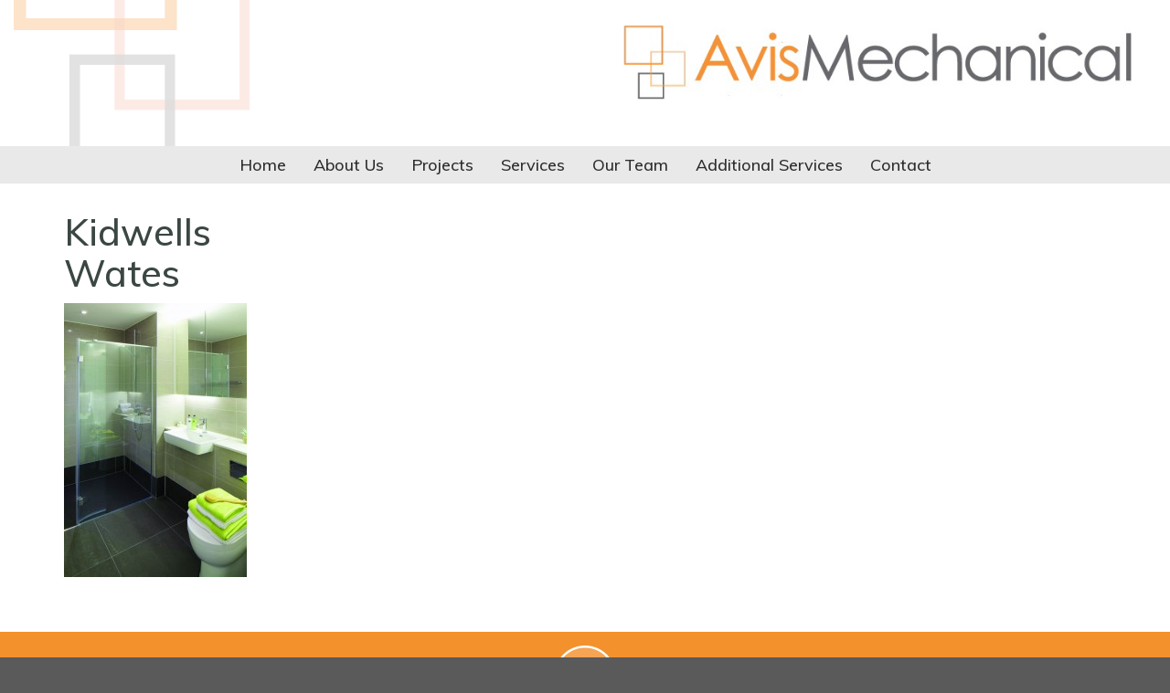

--- FILE ---
content_type: text/html; charset=UTF-8
request_url: https://www.avismechanical.com/projects/kidwells-estate/700325_54_1/
body_size: 5991
content:
<!doctype html>
<html lang="en-US">
<head>
	<meta charset="UTF-8">
	<title>Kidwells  Wates - Avis Mechanical</title>
	<meta name="viewport" content="width=device-width, user-scalable=yes, initial-scale=1.0, minimum-scale=1.0">
	<link rel="stylesheet" type="text/css" href="https://www.avismechanical.com/wp-content/themes/aviscontracts/style.css"/>
	<link rel="stylesheet" type="text/css" href="https://www.avismechanical.com/wp-content/themes/aviscontracts/js/slick-1.5.9/slick.css"/>
	<meta name='robots' content='index, follow, max-image-preview:large, max-snippet:-1, max-video-preview:-1' />
	<style>img:is([sizes="auto" i], [sizes^="auto," i]) { contain-intrinsic-size: 3000px 1500px }</style>
	
	
	<link rel="canonical" href="https://www.avismechanical.com/projects/kidwells-estate/700325_54_1/" />
	<meta property="og:locale" content="en_GB" />
	<meta property="og:type" content="article" />
	<meta property="og:title" content="Kidwells  Wates - Avis Mechanical" />
	<meta property="og:url" content="https://www.avismechanical.com/projects/kidwells-estate/700325_54_1/" />
	<meta property="og:site_name" content="Avis Mechanical" />
	<meta property="article:modified_time" content="2022-08-11T11:59:04+00:00" />
	<meta property="og:image" content="https://www.avismechanical.com/projects/kidwells-estate/700325_54_1" />
	<meta property="og:image:width" content="1279" />
	<meta property="og:image:height" content="1919" />
	<meta property="og:image:type" content="image/jpeg" />
	<meta name="twitter:card" content="summary_large_image" />
	<script type="application/ld+json" class="yoast-schema-graph">{"@context":"https://schema.org","@graph":[{"@type":"WebPage","@id":"https://www.avismechanical.com/projects/kidwells-estate/700325_54_1/","url":"https://www.avismechanical.com/projects/kidwells-estate/700325_54_1/","name":"Kidwells Wates - Avis Mechanical","isPartOf":{"@id":"https://www.avismechanical.com/#website"},"primaryImageOfPage":{"@id":"https://www.avismechanical.com/projects/kidwells-estate/700325_54_1/#primaryimage"},"image":{"@id":"https://www.avismechanical.com/projects/kidwells-estate/700325_54_1/#primaryimage"},"thumbnailUrl":"https://www.avismechanical.com/wp-content/uploads/2015/12/700325_54_1.jpg","datePublished":"2015-12-21T15:54:06+00:00","dateModified":"2022-08-11T11:59:04+00:00","breadcrumb":{"@id":"https://www.avismechanical.com/projects/kidwells-estate/700325_54_1/#breadcrumb"},"inLanguage":"en-GB","potentialAction":[{"@type":"ReadAction","target":["https://www.avismechanical.com/projects/kidwells-estate/700325_54_1/"]}]},{"@type":"ImageObject","inLanguage":"en-GB","@id":"https://www.avismechanical.com/projects/kidwells-estate/700325_54_1/#primaryimage","url":"https://www.avismechanical.com/wp-content/uploads/2015/12/700325_54_1.jpg","contentUrl":"https://www.avismechanical.com/wp-content/uploads/2015/12/700325_54_1.jpg","width":1279,"height":1919},{"@type":"BreadcrumbList","@id":"https://www.avismechanical.com/projects/kidwells-estate/700325_54_1/#breadcrumb","itemListElement":[{"@type":"ListItem","position":1,"name":"Home","item":"https://www.avismechanical.com/"},{"@type":"ListItem","position":2,"name":"Projects","item":"https://www.avismechanical.com/projects/"},{"@type":"ListItem","position":3,"name":"Kidwells Estate","item":"https://www.avismechanical.com/projects/kidwells-estate/"},{"@type":"ListItem","position":4,"name":"Kidwells Wates"}]},{"@type":"WebSite","@id":"https://www.avismechanical.com/#website","url":"https://www.avismechanical.com/","name":"Avis Mechanical","description":"","potentialAction":[{"@type":"SearchAction","target":{"@type":"EntryPoint","urlTemplate":"https://www.avismechanical.com/?s={search_term_string}"},"query-input":"required name=search_term_string"}],"inLanguage":"en-GB"}]}</script>
	


<link rel="alternate" type="application/rss+xml" title="Avis Mechanical &raquo; Kidwells  Wates Comments Feed" href="https://www.avismechanical.com/projects/kidwells-estate/700325_54_1/feed/" />
<script type="text/javascript">
/* <![CDATA[ */
window._wpemojiSettings = {"baseUrl":"https:\/\/s.w.org\/images\/core\/emoji\/15.0.3\/72x72\/","ext":".png","svgUrl":"https:\/\/s.w.org\/images\/core\/emoji\/15.0.3\/svg\/","svgExt":".svg","source":{"concatemoji":"https:\/\/www.avismechanical.com\/wp-includes\/js\/wp-emoji-release.min.js?ver=6.7.4"}};
/*! This file is auto-generated */
!function(i,n){var o,s,e;function c(e){try{var t={supportTests:e,timestamp:(new Date).valueOf()};sessionStorage.setItem(o,JSON.stringify(t))}catch(e){}}function p(e,t,n){e.clearRect(0,0,e.canvas.width,e.canvas.height),e.fillText(t,0,0);var t=new Uint32Array(e.getImageData(0,0,e.canvas.width,e.canvas.height).data),r=(e.clearRect(0,0,e.canvas.width,e.canvas.height),e.fillText(n,0,0),new Uint32Array(e.getImageData(0,0,e.canvas.width,e.canvas.height).data));return t.every(function(e,t){return e===r[t]})}function u(e,t,n){switch(t){case"flag":return n(e,"\ud83c\udff3\ufe0f\u200d\u26a7\ufe0f","\ud83c\udff3\ufe0f\u200b\u26a7\ufe0f")?!1:!n(e,"\ud83c\uddfa\ud83c\uddf3","\ud83c\uddfa\u200b\ud83c\uddf3")&&!n(e,"\ud83c\udff4\udb40\udc67\udb40\udc62\udb40\udc65\udb40\udc6e\udb40\udc67\udb40\udc7f","\ud83c\udff4\u200b\udb40\udc67\u200b\udb40\udc62\u200b\udb40\udc65\u200b\udb40\udc6e\u200b\udb40\udc67\u200b\udb40\udc7f");case"emoji":return!n(e,"\ud83d\udc26\u200d\u2b1b","\ud83d\udc26\u200b\u2b1b")}return!1}function f(e,t,n){var r="undefined"!=typeof WorkerGlobalScope&&self instanceof WorkerGlobalScope?new OffscreenCanvas(300,150):i.createElement("canvas"),a=r.getContext("2d",{willReadFrequently:!0}),o=(a.textBaseline="top",a.font="600 32px Arial",{});return e.forEach(function(e){o[e]=t(a,e,n)}),o}function t(e){var t=i.createElement("script");t.src=e,t.defer=!0,i.head.appendChild(t)}"undefined"!=typeof Promise&&(o="wpEmojiSettingsSupports",s=["flag","emoji"],n.supports={everything:!0,everythingExceptFlag:!0},e=new Promise(function(e){i.addEventListener("DOMContentLoaded",e,{once:!0})}),new Promise(function(t){var n=function(){try{var e=JSON.parse(sessionStorage.getItem(o));if("object"==typeof e&&"number"==typeof e.timestamp&&(new Date).valueOf()<e.timestamp+604800&&"object"==typeof e.supportTests)return e.supportTests}catch(e){}return null}();if(!n){if("undefined"!=typeof Worker&&"undefined"!=typeof OffscreenCanvas&&"undefined"!=typeof URL&&URL.createObjectURL&&"undefined"!=typeof Blob)try{var e="postMessage("+f.toString()+"("+[JSON.stringify(s),u.toString(),p.toString()].join(",")+"));",r=new Blob([e],{type:"text/javascript"}),a=new Worker(URL.createObjectURL(r),{name:"wpTestEmojiSupports"});return void(a.onmessage=function(e){c(n=e.data),a.terminate(),t(n)})}catch(e){}c(n=f(s,u,p))}t(n)}).then(function(e){for(var t in e)n.supports[t]=e[t],n.supports.everything=n.supports.everything&&n.supports[t],"flag"!==t&&(n.supports.everythingExceptFlag=n.supports.everythingExceptFlag&&n.supports[t]);n.supports.everythingExceptFlag=n.supports.everythingExceptFlag&&!n.supports.flag,n.DOMReady=!1,n.readyCallback=function(){n.DOMReady=!0}}).then(function(){return e}).then(function(){var e;n.supports.everything||(n.readyCallback(),(e=n.source||{}).concatemoji?t(e.concatemoji):e.wpemoji&&e.twemoji&&(t(e.twemoji),t(e.wpemoji)))}))}((window,document),window._wpemojiSettings);
/* ]]> */
</script>
<style id='wp-emoji-styles-inline-css' type='text/css'>

	img.wp-smiley, img.emoji {
		display: inline !important;
		border: none !important;
		box-shadow: none !important;
		height: 1em !important;
		width: 1em !important;
		margin: 0 0.07em !important;
		vertical-align: -0.1em !important;
		background: none !important;
		padding: 0 !important;
	}
</style>
<link rel='stylesheet' id='wp-block-library-css' href='https://www.avismechanical.com/wp-includes/css/dist/block-library/style.min.css?ver=6.7.4' type='text/css' media='all' />
<link rel='stylesheet' id='wp-components-css' href='https://www.avismechanical.com/wp-includes/css/dist/components/style.min.css?ver=6.7.4' type='text/css' media='all' />
<link rel='stylesheet' id='wp-preferences-css' href='https://www.avismechanical.com/wp-includes/css/dist/preferences/style.min.css?ver=6.7.4' type='text/css' media='all' />
<link rel='stylesheet' id='wp-block-editor-css' href='https://www.avismechanical.com/wp-includes/css/dist/block-editor/style.min.css?ver=6.7.4' type='text/css' media='all' />
<link rel='stylesheet' id='wp-reusable-blocks-css' href='https://www.avismechanical.com/wp-includes/css/dist/reusable-blocks/style.min.css?ver=6.7.4' type='text/css' media='all' />
<link rel='stylesheet' id='wp-patterns-css' href='https://www.avismechanical.com/wp-includes/css/dist/patterns/style.min.css?ver=6.7.4' type='text/css' media='all' />
<link rel='stylesheet' id='wp-editor-css' href='https://www.avismechanical.com/wp-includes/css/dist/editor/style.min.css?ver=6.7.4' type='text/css' media='all' />
<link rel='stylesheet' id='block-robo-gallery-style-css-css' href='https://www.avismechanical.com/wp-content/plugins/robo-gallery/includes/extensions/block/dist/blocks.style.build.css?ver=3.2.18' type='text/css' media='all' />
<style id='classic-theme-styles-inline-css' type='text/css'>
/*! This file is auto-generated */
.wp-block-button__link{color:#fff;background-color:#32373c;border-radius:9999px;box-shadow:none;text-decoration:none;padding:calc(.667em + 2px) calc(1.333em + 2px);font-size:1.125em}.wp-block-file__button{background:#32373c;color:#fff;text-decoration:none}
</style>
<style id='global-styles-inline-css' type='text/css'>
:root{--wp--preset--aspect-ratio--square: 1;--wp--preset--aspect-ratio--4-3: 4/3;--wp--preset--aspect-ratio--3-4: 3/4;--wp--preset--aspect-ratio--3-2: 3/2;--wp--preset--aspect-ratio--2-3: 2/3;--wp--preset--aspect-ratio--16-9: 16/9;--wp--preset--aspect-ratio--9-16: 9/16;--wp--preset--color--black: #000000;--wp--preset--color--cyan-bluish-gray: #abb8c3;--wp--preset--color--white: #ffffff;--wp--preset--color--pale-pink: #f78da7;--wp--preset--color--vivid-red: #cf2e2e;--wp--preset--color--luminous-vivid-orange: #ff6900;--wp--preset--color--luminous-vivid-amber: #fcb900;--wp--preset--color--light-green-cyan: #7bdcb5;--wp--preset--color--vivid-green-cyan: #00d084;--wp--preset--color--pale-cyan-blue: #8ed1fc;--wp--preset--color--vivid-cyan-blue: #0693e3;--wp--preset--color--vivid-purple: #9b51e0;--wp--preset--gradient--vivid-cyan-blue-to-vivid-purple: linear-gradient(135deg,rgba(6,147,227,1) 0%,rgb(155,81,224) 100%);--wp--preset--gradient--light-green-cyan-to-vivid-green-cyan: linear-gradient(135deg,rgb(122,220,180) 0%,rgb(0,208,130) 100%);--wp--preset--gradient--luminous-vivid-amber-to-luminous-vivid-orange: linear-gradient(135deg,rgba(252,185,0,1) 0%,rgba(255,105,0,1) 100%);--wp--preset--gradient--luminous-vivid-orange-to-vivid-red: linear-gradient(135deg,rgba(255,105,0,1) 0%,rgb(207,46,46) 100%);--wp--preset--gradient--very-light-gray-to-cyan-bluish-gray: linear-gradient(135deg,rgb(238,238,238) 0%,rgb(169,184,195) 100%);--wp--preset--gradient--cool-to-warm-spectrum: linear-gradient(135deg,rgb(74,234,220) 0%,rgb(151,120,209) 20%,rgb(207,42,186) 40%,rgb(238,44,130) 60%,rgb(251,105,98) 80%,rgb(254,248,76) 100%);--wp--preset--gradient--blush-light-purple: linear-gradient(135deg,rgb(255,206,236) 0%,rgb(152,150,240) 100%);--wp--preset--gradient--blush-bordeaux: linear-gradient(135deg,rgb(254,205,165) 0%,rgb(254,45,45) 50%,rgb(107,0,62) 100%);--wp--preset--gradient--luminous-dusk: linear-gradient(135deg,rgb(255,203,112) 0%,rgb(199,81,192) 50%,rgb(65,88,208) 100%);--wp--preset--gradient--pale-ocean: linear-gradient(135deg,rgb(255,245,203) 0%,rgb(182,227,212) 50%,rgb(51,167,181) 100%);--wp--preset--gradient--electric-grass: linear-gradient(135deg,rgb(202,248,128) 0%,rgb(113,206,126) 100%);--wp--preset--gradient--midnight: linear-gradient(135deg,rgb(2,3,129) 0%,rgb(40,116,252) 100%);--wp--preset--font-size--small: 13px;--wp--preset--font-size--medium: 20px;--wp--preset--font-size--large: 36px;--wp--preset--font-size--x-large: 42px;--wp--preset--spacing--20: 0.44rem;--wp--preset--spacing--30: 0.67rem;--wp--preset--spacing--40: 1rem;--wp--preset--spacing--50: 1.5rem;--wp--preset--spacing--60: 2.25rem;--wp--preset--spacing--70: 3.38rem;--wp--preset--spacing--80: 5.06rem;--wp--preset--shadow--natural: 6px 6px 9px rgba(0, 0, 0, 0.2);--wp--preset--shadow--deep: 12px 12px 50px rgba(0, 0, 0, 0.4);--wp--preset--shadow--sharp: 6px 6px 0px rgba(0, 0, 0, 0.2);--wp--preset--shadow--outlined: 6px 6px 0px -3px rgba(255, 255, 255, 1), 6px 6px rgba(0, 0, 0, 1);--wp--preset--shadow--crisp: 6px 6px 0px rgba(0, 0, 0, 1);}:where(.is-layout-flex){gap: 0.5em;}:where(.is-layout-grid){gap: 0.5em;}body .is-layout-flex{display: flex;}.is-layout-flex{flex-wrap: wrap;align-items: center;}.is-layout-flex > :is(*, div){margin: 0;}body .is-layout-grid{display: grid;}.is-layout-grid > :is(*, div){margin: 0;}:where(.wp-block-columns.is-layout-flex){gap: 2em;}:where(.wp-block-columns.is-layout-grid){gap: 2em;}:where(.wp-block-post-template.is-layout-flex){gap: 1.25em;}:where(.wp-block-post-template.is-layout-grid){gap: 1.25em;}.has-black-color{color: var(--wp--preset--color--black) !important;}.has-cyan-bluish-gray-color{color: var(--wp--preset--color--cyan-bluish-gray) !important;}.has-white-color{color: var(--wp--preset--color--white) !important;}.has-pale-pink-color{color: var(--wp--preset--color--pale-pink) !important;}.has-vivid-red-color{color: var(--wp--preset--color--vivid-red) !important;}.has-luminous-vivid-orange-color{color: var(--wp--preset--color--luminous-vivid-orange) !important;}.has-luminous-vivid-amber-color{color: var(--wp--preset--color--luminous-vivid-amber) !important;}.has-light-green-cyan-color{color: var(--wp--preset--color--light-green-cyan) !important;}.has-vivid-green-cyan-color{color: var(--wp--preset--color--vivid-green-cyan) !important;}.has-pale-cyan-blue-color{color: var(--wp--preset--color--pale-cyan-blue) !important;}.has-vivid-cyan-blue-color{color: var(--wp--preset--color--vivid-cyan-blue) !important;}.has-vivid-purple-color{color: var(--wp--preset--color--vivid-purple) !important;}.has-black-background-color{background-color: var(--wp--preset--color--black) !important;}.has-cyan-bluish-gray-background-color{background-color: var(--wp--preset--color--cyan-bluish-gray) !important;}.has-white-background-color{background-color: var(--wp--preset--color--white) !important;}.has-pale-pink-background-color{background-color: var(--wp--preset--color--pale-pink) !important;}.has-vivid-red-background-color{background-color: var(--wp--preset--color--vivid-red) !important;}.has-luminous-vivid-orange-background-color{background-color: var(--wp--preset--color--luminous-vivid-orange) !important;}.has-luminous-vivid-amber-background-color{background-color: var(--wp--preset--color--luminous-vivid-amber) !important;}.has-light-green-cyan-background-color{background-color: var(--wp--preset--color--light-green-cyan) !important;}.has-vivid-green-cyan-background-color{background-color: var(--wp--preset--color--vivid-green-cyan) !important;}.has-pale-cyan-blue-background-color{background-color: var(--wp--preset--color--pale-cyan-blue) !important;}.has-vivid-cyan-blue-background-color{background-color: var(--wp--preset--color--vivid-cyan-blue) !important;}.has-vivid-purple-background-color{background-color: var(--wp--preset--color--vivid-purple) !important;}.has-black-border-color{border-color: var(--wp--preset--color--black) !important;}.has-cyan-bluish-gray-border-color{border-color: var(--wp--preset--color--cyan-bluish-gray) !important;}.has-white-border-color{border-color: var(--wp--preset--color--white) !important;}.has-pale-pink-border-color{border-color: var(--wp--preset--color--pale-pink) !important;}.has-vivid-red-border-color{border-color: var(--wp--preset--color--vivid-red) !important;}.has-luminous-vivid-orange-border-color{border-color: var(--wp--preset--color--luminous-vivid-orange) !important;}.has-luminous-vivid-amber-border-color{border-color: var(--wp--preset--color--luminous-vivid-amber) !important;}.has-light-green-cyan-border-color{border-color: var(--wp--preset--color--light-green-cyan) !important;}.has-vivid-green-cyan-border-color{border-color: var(--wp--preset--color--vivid-green-cyan) !important;}.has-pale-cyan-blue-border-color{border-color: var(--wp--preset--color--pale-cyan-blue) !important;}.has-vivid-cyan-blue-border-color{border-color: var(--wp--preset--color--vivid-cyan-blue) !important;}.has-vivid-purple-border-color{border-color: var(--wp--preset--color--vivid-purple) !important;}.has-vivid-cyan-blue-to-vivid-purple-gradient-background{background: var(--wp--preset--gradient--vivid-cyan-blue-to-vivid-purple) !important;}.has-light-green-cyan-to-vivid-green-cyan-gradient-background{background: var(--wp--preset--gradient--light-green-cyan-to-vivid-green-cyan) !important;}.has-luminous-vivid-amber-to-luminous-vivid-orange-gradient-background{background: var(--wp--preset--gradient--luminous-vivid-amber-to-luminous-vivid-orange) !important;}.has-luminous-vivid-orange-to-vivid-red-gradient-background{background: var(--wp--preset--gradient--luminous-vivid-orange-to-vivid-red) !important;}.has-very-light-gray-to-cyan-bluish-gray-gradient-background{background: var(--wp--preset--gradient--very-light-gray-to-cyan-bluish-gray) !important;}.has-cool-to-warm-spectrum-gradient-background{background: var(--wp--preset--gradient--cool-to-warm-spectrum) !important;}.has-blush-light-purple-gradient-background{background: var(--wp--preset--gradient--blush-light-purple) !important;}.has-blush-bordeaux-gradient-background{background: var(--wp--preset--gradient--blush-bordeaux) !important;}.has-luminous-dusk-gradient-background{background: var(--wp--preset--gradient--luminous-dusk) !important;}.has-pale-ocean-gradient-background{background: var(--wp--preset--gradient--pale-ocean) !important;}.has-electric-grass-gradient-background{background: var(--wp--preset--gradient--electric-grass) !important;}.has-midnight-gradient-background{background: var(--wp--preset--gradient--midnight) !important;}.has-small-font-size{font-size: var(--wp--preset--font-size--small) !important;}.has-medium-font-size{font-size: var(--wp--preset--font-size--medium) !important;}.has-large-font-size{font-size: var(--wp--preset--font-size--large) !important;}.has-x-large-font-size{font-size: var(--wp--preset--font-size--x-large) !important;}
:where(.wp-block-post-template.is-layout-flex){gap: 1.25em;}:where(.wp-block-post-template.is-layout-grid){gap: 1.25em;}
:where(.wp-block-columns.is-layout-flex){gap: 2em;}:where(.wp-block-columns.is-layout-grid){gap: 2em;}
:root :where(.wp-block-pullquote){font-size: 1.5em;line-height: 1.6;}
</style>
<link rel='stylesheet' id='wpsm_team_b-font-awesome-front-css' href='https://www.avismechanical.com/wp-content/plugins/team-builder/assets/css/font-awesome/css/font-awesome.min.css?ver=6.7.4' type='text/css' media='all' />
<link rel='stylesheet' id='wpsm_team_b_bootstrap-front-css' href='https://www.avismechanical.com/wp-content/plugins/team-builder/assets/css/bootstrap-front.css?ver=6.7.4' type='text/css' media='all' />
<link rel='stylesheet' id='wpsm_team_b_team-css' href='https://www.avismechanical.com/wp-content/plugins/team-builder/assets/css/team.css?ver=6.7.4' type='text/css' media='all' />
<link rel='stylesheet' id='wpsm_team_b_owl_carousel_min_css-css' href='https://www.avismechanical.com/wp-content/plugins/team-builder/assets/css/owl.carousel.min.css?ver=6.7.4' type='text/css' media='all' />
<script type="text/javascript" src="https://www.avismechanical.com/wp-includes/js/jquery/jquery.min.js?ver=3.7.1" id="jquery-core-js"></script>
<script type="text/javascript" src="https://www.avismechanical.com/wp-includes/js/jquery/jquery-migrate.min.js?ver=3.4.1" id="jquery-migrate-js"></script>
<script type="text/javascript" src="https://www.avismechanical.com/wp-content/plugins/team-builder/assets/js/owl.carousel.min.js?ver=6.7.4" id="wpsm_team_b_owl_carousel_min_js-js"></script>
<link rel="https://api.w.org/" href="https://www.avismechanical.com/wp-json/" /><link rel="alternate" title="JSON" type="application/json" href="https://www.avismechanical.com/wp-json/wp/v2/media/154" /><link rel="EditURI" type="application/rsd+xml" title="RSD" href="https://www.avismechanical.com/xmlrpc.php?rsd" />
<meta name="generator" content="WordPress 6.7.4" />
<link rel='shortlink' href='https://www.avismechanical.com/?p=154' />
<link rel="alternate" title="oEmbed (JSON)" type="application/json+oembed" href="https://www.avismechanical.com/wp-json/oembed/1.0/embed?url=https%3A%2F%2Fwww.avismechanical.com%2Fprojects%2Fkidwells-estate%2F700325_54_1%2F" />
<link rel="alternate" title="oEmbed (XML)" type="text/xml+oembed" href="https://www.avismechanical.com/wp-json/oembed/1.0/embed?url=https%3A%2F%2Fwww.avismechanical.com%2Fprojects%2Fkidwells-estate%2F700325_54_1%2F&#038;format=xml" />
<meta name="generator" content="Elementor 3.20.0; features: e_optimized_assets_loading, e_optimized_css_loading, additional_custom_breakpoints, block_editor_assets_optimize, e_image_loading_optimization; settings: css_print_method-external, google_font-enabled, font_display-auto">
<link rel="icon" href="https://www.avismechanical.com/wp-content/uploads/2017/03/cropped-Avis-Squares-1-32x32.jpg" sizes="32x32" />
<link rel="icon" href="https://www.avismechanical.com/wp-content/uploads/2017/03/cropped-Avis-Squares-1-192x192.jpg" sizes="192x192" />
<link rel="apple-touch-icon" href="https://www.avismechanical.com/wp-content/uploads/2017/03/cropped-Avis-Squares-1-180x180.jpg" />
<meta name="msapplication-TileImage" content="https://www.avismechanical.com/wp-content/uploads/2017/03/cropped-Avis-Squares-1-270x270.jpg" />
</head>
<body class="attachment attachment-template-default attachmentid-154 attachment-jpeg elementor-default elementor-kit-866">
<div id="master">
	<header>
		<div class="container-fluid">
			<div class="row">
			<div class="col-xs-6 text-left">
			<a href="/"><img src="https://www.avismechanical.com/wp-content/themes/aviscontracts/images/boxes.png" title="Avis Contracts"/></a>
			</div>
			<div class="col-xs-6 text-right">
				<a href="/"><img src="https://www.avismechanical.com/wp-content/themes/aviscontracts/images/logo.png" title="Avis Contracts"/></a>
			</div>
				</div>
		</div>
	</header>	<nav>
		<div class="container">
			<div class="menu-trigger">
				<div class="line1"></div>
				<div class="line2"></div>
				<div class="line3"></div>
			</div>
			<div class="menu-main-menu-container"><ul id="menu-main-menu" class="menu"><li id="menu-item-6" class="menu-item menu-item-type-custom menu-item-object-custom"><a href="/">Home</a></li>
<li id="menu-item-60" class="menu-item menu-item-type-post_type menu-item-object-page menu-item-has-children has-sub"><a href="https://www.avismechanical.com/about-us/">About Us</a>
<ul class='nav-depth0'>
	<li id="menu-item-374" class="menu-item menu-item-type-post_type menu-item-object-page"><a href="https://www.avismechanical.com/clients/">Clients</a></li>
	<li id="menu-item-254" class="menu-item menu-item-type-post_type menu-item-object-page"><a href="https://www.avismechanical.com/quality-and-sustainability/">Quality and Sustainability</a></li>
	<li id="menu-item-253" class="menu-item menu-item-type-post_type menu-item-object-page"><a href="https://www.avismechanical.com/health-and-safety/">Health and Safety</a></li>
</ul>
</li>
<li id="menu-item-92" class="menu-item menu-item-type-post_type menu-item-object-page"><a href="https://www.avismechanical.com/projects/">Projects</a></li>
<li id="menu-item-170" class="menu-item menu-item-type-post_type menu-item-object-page"><a href="https://www.avismechanical.com/services/">Services</a></li>
<li id="menu-item-80" class="menu-item menu-item-type-post_type menu-item-object-page"><a href="https://www.avismechanical.com/our-team/">Our Team</a></li>
<li id="menu-item-171" class="menu-item menu-item-type-post_type menu-item-object-page"><a href="https://www.avismechanical.com/additional-services/">Additional Services</a></li>
<li id="menu-item-168" class="menu-item menu-item-type-post_type menu-item-object-page"><a href="https://www.avismechanical.com/contact/">Contact</a></li>
</ul></div>		</div>
	</nav>	<div id="content">
		<div class="container">
						<h1>Kidwells <br> Wates</h1><div class="row"><div class="col-md-12"><p class="attachment"><a href='https://www.avismechanical.com/wp-content/uploads/2015/12/700325_54_1.jpg'><img fetchpriority="high" decoding="async" width="200" height="300" src="https://www.avismechanical.com/wp-content/uploads/2015/12/700325_54_1-200x300.jpg" class="attachment-medium size-medium" alt="" srcset="https://www.avismechanical.com/wp-content/uploads/2015/12/700325_54_1-200x300.jpg 200w, https://www.avismechanical.com/wp-content/uploads/2015/12/700325_54_1-768x1152.jpg 768w, https://www.avismechanical.com/wp-content/uploads/2015/12/700325_54_1-682x1024.jpg 682w, https://www.avismechanical.com/wp-content/uploads/2015/12/700325_54_1.jpg 1279w" sizes="(max-width: 200px) 100vw, 200px" /></a></p>
</div></div>		</div>
	</div>
<div id="icons">
		<div class="container">
			<div class="row">
				<div class="col-md-12">
					<ul>
<li><a href="https://www.avismechanical.com/projects/"><img src="https://www.avismechanical.com/wp-content/uploads/2015/12/icon1.png" class="img-responsive"><h4>Projects</h4></a></li></ul>
				</div>
			</div>
		</div>
	</div>
</div>
		</div>
	</div>
</div>
<div id="cityscape-gap"></div><div id="cityscape"></div>
<footer class="text-center">
	<div class="container">
		<div class="row">
			<div class="col-md-12">
				<h4>Avis Mechanical Limited</h4>
<p>Unit 11 Chancerygate Business Centre 33 Tallon Road Brentwood Essex CM13 1TE</p>
<p>T. 01277 811888 </p>
			</div>
		</div>
	</div>
</footer>
<div id="copyright">
	<div class="container">
		<div class="row">
			<div class="col-md-4 col-md-offset-8">
				<p>Website Developers</p>
				<p><a href="http://greentornado.co.uk" target="_blank">Brentwood Green Tornado</a></p>
			</div>
		</div>
	</div>
</div>

<script type="text/javascript" src="https://www.avismechanical.com/wp-content/themes/aviscontracts/js/slick-1.5.9/slick.min.js?ver=6.7.4" id="slick-js"></script>
<script type="text/javascript" src="https://www.avismechanical.com/wp-content/themes/aviscontracts/js/site.js?ver=6.7.4" id="avis-js-js"></script>
<script type="text/javascript" src="https://www.avismechanical.com/wp-content/themes/aviscontracts/js/lightbox.min.js?ver=6.7.4" id="lightbox-js"></script>
<script type="text/javascript" src="https://www.avismechanical.com/wp-content/themes/aviscontracts/js/jssor.slider.min.js?ver=6.7.4" id="jssor-js"></script>
</html>


--- FILE ---
content_type: text/javascript
request_url: https://www.avismechanical.com/wp-content/themes/aviscontracts/js/site.js?ver=6.7.4
body_size: 1617
content:

var gtalleryFirstFade=true;

function gtalleryNextImage(containerid) {
    var $ = jQuery;
    var container = $('#'+containerid);
    var items = container.data('items');
    var current = container.data('current');
    current=current + 1;
    if(current>items.length-1) current=0;
    for(var ii=0;ii<items.length;ii++) {
        if(ii==current) {
            if(gtalleryFirstFade) {
              items[ii].fadeIn(250);
              gtalleryFirstFade=false;
            } else {
              items[ii].fadeIn(container.data('speed'));
            }
        } else {
          items[ii].fadeOut(container.data('speed'));
        }
    }
    container.data('current', current);
}

jQuery(document).ready(function($) {
    $('.fading-banner').each(function() {
       var container = $(this);
       var ids = container.data('id');
       var items=[];
        container.find('.banner-item').each( function() {
            $(this).hide();
            items.push( $(this) );
        });
        container.data('items', items);
        container.data('current',-1);
        if(items.length>1) {
          setInterval('gtalleryNextImage("'+ids+'")', container.data('delay'));
            gtalleryNextImage(ids);
        } else {
          if(items.length==0) {
            container.hide();
          } else {
            gtalleryNextImage(ids);
          }
        }
    });
    $('nav .menu-trigger').click( function() {
        $('nav').toggleClass('active');
    });
    //Gallery (sliding)
    var galleryIDCounter=0;
    $('.gt-gallery').each(function() {
        var spd=333;
        var gallery = $(this); gallery.data('index',0);
        var dotContainer = gallery.find('.gt-dots');
        var navLeft = gallery.find('.gt-left'); navLeft.data('direction', -1);
        var navRight = gallery.find('.gt-right'); navLeft.data('direction', 1);
        var ar=[];
        var lastindex=0;
        var forcedDirection=0;
        //dotContainer.hide();
        gallery.find('.gt-gallery-image').each( function() {
            ar.push($(this));
            var myid = "gt_gallery_uuid_"+ (galleryIDCounter++);
            $(this).data('dot-id','#'+myid);
            var dotForImage = $('<div class="gt-dot"></div>');
            dotForImage.attr('id',myid);
            dotForImage.data('goto', ar.length-1);
            dotForImage.click( function(ev) { ev.preventDefault(); ev.stopPropagation();
                gallery.find('.gt-dot.active').removeClass('active'); $(this).addClass('active');
                gallery.addClass('has-interacted');
                gallery.trigger('gt-gotoimage', $(this).data('goto'));
            });
            if(ar.length==1) {
                dotForImage.addClass('active');
                $(this).show().attr('on-show',1).css({left:0});
            } else {
                $(this).hide().attr('on-show',0).css({left:0});
            }
            gallery.attr('is-animating',0);
            dotForImage.appendTo(dotContainer);
        });
        if(ar.length<1) {
            dotContainer.hide();navLeft.hide(); navRight.hide();
        } else {
            var idleTimerResolution=500;
            gallery.on('gt-timer', function(event) {
                if(gallery.hasClass('has-interacted')) {
                    gallery.removeClass('has-interacted');
                    gallery.attr('data-unattended-timer', gallery.attr('data-attended-delay'));
                    return;
                }
                var nt = gallery.attr('data-unattended-timer')-idleTimerResolution;
                if(nt<0) {
                    gallery.attr('data-unattended-timer', gallery.attr('data-unattended-movement'));
                    gallery.trigger('gt-nextimage');
                } else {
                  gallery.attr('data-unattended-timer', nt);
                }
            });
            if(gallery.attr('data-unattended-movement')>1) {
                gallery.attr('data-unattended-timer', gallery.attr('data-unattended-movement'));
                setInterval(function() { gallery.trigger('gt-timer'); }, idleTimerResolution);
            }
            gallery.on('gt-gotoimage', function(event, newIndex) {
                if(gallery.attr('is-animating')>0) return;      //Prevent mid-transiation.
                gallery.attr('is-animating',1);
                if(newIndex>=ar.length) { newIndex=0; }
                if(newIndex<0) { newIndex = ar.length-1; }

                var animationDirection = 1;
                if(forcedDirection!=0) {
                    animationDirection=forcedDirection;
                    forcedDirection=0;
                } else {
                    animationDirection = newIndex-lastindex;
                }
                lastindex= newIndex;

                gallery.data('index',newIndex);
                var ww = gallery.width();
                for(var i=0;i<ar.length;i++) {

                    if(i==newIndex) {
                        ar[i].attr('on-show',1);
                        if(animationDirection>0) {
                            ar[i].css({left:ww,right:-ww});
                            ar[i].animate({left:0,right:0},spd);
                        } else {
                            ar[i].css({right:ww,left:-ww});
                            ar[i].animate({left:0,right:0},spd);
                        }
                        ar[i].show();
                        ar[i].css({'z-index':1});
                        gallery.find('.gt-dot.active').removeClass('active');
                        $(ar[i].data('dot-id')).addClass('active');
                    } else {
                        if(ar[i].attr('on-show')>0) {
                            if (animationDirection > 0) {
                                ar[i].css({left: 0, right: 0}, spd);
                                ar[i].animate({right: ww, left: -ww});
                            } else {
                                ar[i].css({left: 0, right: 0}, spd);
                                ar[i].animate({left: ww, right: -ww});
                            }
                            ar[i].queue(function() {
                                $(this).dequeue();
                                $(this).attr('on-show',0);
                                $(this).hide();
                                gallery.attr('is-animating',0);
                            });
                        } else {

                        }
                        ar[i].css({'z-index':0});
                    }
                }
            });
            gallery.on('gt-previousimage', function(event) {
                $(this).trigger('gt-gotoimage', gallery.data('index')-1 );
            });
            gallery.on('gt-nextimage', function(event) {
                $(this).trigger('gt-gotoimage', gallery.data('index')+1 );
            });
            //Bind the buttons.
            navLeft.click(function(ev) { ev.preventDefault(); ev.stopPropagation();
                gallery.addClass('has-interacted');
                forcedDirection=-1;
                gallery.trigger('gt-previousimage');
            });
            navRight.click(function(ev) { ev.preventDefault(); ev.stopPropagation();
                gallery.addClass('has-interacted');
                forcedDirection=1;
                gallery.trigger('gt-nextimage');
            });
        }
    });

    /*$('projects-gallery').bind('on_resize' ,function(){
       var gallery = $(this);
       var finalww=0;
       var offsets=[];
       offsets.push(0);
       gallery.find('.projects-gallery-item').each(function() {
           var w = $(this).
       });
       gallery.attr('current-page',0);
    });
    $('projects-gallery').trigger('on_resize');*/

    $('.projects-gallery').slick({
      infinite: true,
      slidesToShow: 3,
      slidesToScroll: 1,
      centerPadding:'0',
      speed:333,
      centerMode: true,
      autoplay: true,
      autoplaySpeed: 4000
    });
});
